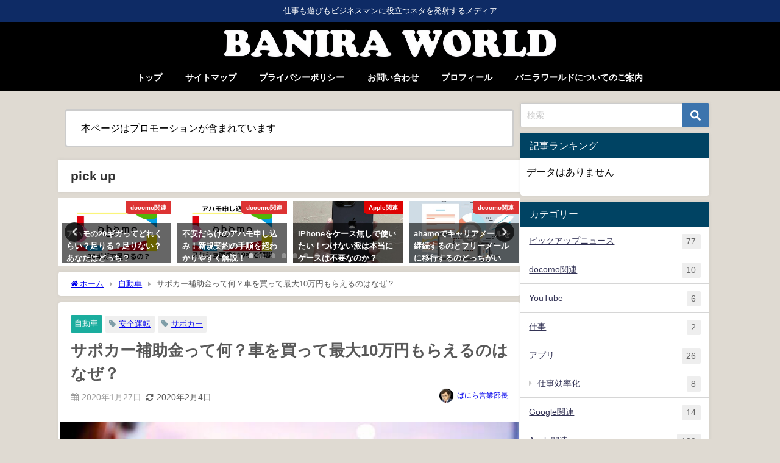

--- FILE ---
content_type: text/html; charset=UTF-8
request_url: https://baniramans.com/sapo-car-hojyokin-0127
body_size: 18959
content:
<!DOCTYPE html><html lang="ja"><head><meta charset="utf-8"><meta http-equiv="X-UA-Compatible" content="IE=edge"><meta name="viewport" content="width=device-width, initial-scale=1" /><!-- <link media="all" href="https://baniramans.com/wp-content/cache/autoptimize/css/autoptimize_c9f08abdbfed8bbe0f959fae994dc15e.css" rel="stylesheet"> -->
<link rel="stylesheet" type="text/css" href="//baniramans.com/wp-content/cache/wpfc-minified/23b1xr85/btgzu.css" media="all"/><title>サポカー補助金って何？車を買って最大10万円もらえるのはなぜ？ | バニラワールド</title><meta name="description" content="政府はサポカー補助金を令和元年度補正予算に盛り込みました。そのため補正予算案が可決、成立されれば車を購入すれば補助金がもらえると言う制度です。 しかしいくつかの条件があり大まかに分ければ年齢が65歳以"><meta name="thumbnail" content="https://baniramans.com/wp-content/uploads/2020/01/car-1149997_640-150x150.jpg" /><meta property="og:locale" content="ja_JP" /><meta property="og:title" content="サポカー補助金って何？車を買って最大10万円もらえるのはなぜ？" /><meta property="og:description" content="政府はサポカー補助金を令和元年度補正予算に盛り込みました。そのため補正予算案が可決、成立されれば車を購入すれば補助金がもらえると言う制度です。 しかしいくつかの条件があり大まかに分ければ年齢が65歳以" /><meta property="og:type" content="article" /><meta property="og:url" content="https://baniramans.com/sapo-car-hojyokin-0127" /><meta property="og:image" content="https://baniramans.com/wp-content/uploads/2020/01/car-1149997_640.jpg" /><meta property="og:site_name" content="バニラワールド" /><meta name="twitter:card" content="summary_large_image" /><meta name="twitter:title" content="サポカー補助金って何？車を買って最大10万円もらえるのはなぜ？" /><meta name="twitter:url" content="https://baniramans.com/sapo-car-hojyokin-0127" /><meta name="twitter:description" content="政府はサポカー補助金を令和元年度補正予算に盛り込みました。そのため補正予算案が可決、成立されれば車を購入すれば補助金がもらえると言う制度です。 しかしいくつかの条件があり大まかに分ければ年齢が65歳以" /><meta name="twitter:image" content="https://baniramans.com/wp-content/uploads/2020/01/car-1149997_640.jpg" /><link rel="canonical" href="https://baniramans.com/sapo-car-hojyokin-0127"><link rel="shortcut icon" href="https://baniramans.com/wp-content/uploads/2019/02/fullsizeoutput_68de.jpeg"> <!--[if IE]><link rel="shortcut icon" href=""> <![endif]--><link rel="apple-touch-icon" href="https://baniramans.com/wp-content/uploads/2019/02/fullsizeoutput_68de.jpeg" /><meta name='robots' content='max-image-preview' /><link rel='dns-prefetch' href='//cdnjs.cloudflare.com' /><link rel='dns-prefetch' href='//www.googletagmanager.com' /><link rel='dns-prefetch' href='//pagead2.googlesyndication.com' /><link rel="alternate" type="application/rss+xml" title="バニラワールド &raquo; フィード" href="https://baniramans.com/feed" /><link rel="alternate" type="application/rss+xml" title="バニラワールド &raquo; コメントフィード" href="https://baniramans.com/comments/feed" /><link rel="alternate" type="application/rss+xml" title="バニラワールド &raquo; サポカー補助金って何？車を買って最大10万円もらえるのはなぜ？ のコメントのフィード" href="https://baniramans.com/sapo-car-hojyokin-0127/feed" /><link rel='stylesheet'  href='https://cdnjs.cloudflare.com/ajax/libs/jquery.mb.YTPlayer/3.2.9/css/jquery.mb.YTPlayer.min.css'  media='all'> <script type="text/javascript"async='async' src="https://baniramans.com/wp-includes/js/jquery/jquery.min.js?ver=3.7.1&amp;theme=6.0.60" id="jquery-core-js"></script> 
<script type="text/javascript"async='async' src="https://www.googletagmanager.com/gtag/js?id=G-NL26CZK7P2" id="google_gtagjs-js" async></script> <script type="text/javascript" id="google_gtagjs-js-after">window.dataLayer = window.dataLayer || [];function gtag(){dataLayer.push(arguments);}
gtag("set","linker",{"domains":["baniramans.com"]});
gtag("js", new Date());
gtag("set", "developer_id.dZTNiMT", true);
gtag("config", "G-NL26CZK7P2");</script> <link rel="https://api.w.org/" href="https://baniramans.com/wp-json/" /><link rel="alternate" title="JSON" type="application/json" href="https://baniramans.com/wp-json/wp/v2/posts/7122" /><link rel="EditURI" type="application/rsd+xml" title="RSD" href="https://baniramans.com/xmlrpc.php?rsd" /><meta name="generator" content="WordPress 6.8.3" /><link rel='shortlink' href='https://baniramans.com/?p=7122' /><link rel="alternate" title="oEmbed (JSON)" type="application/json+oembed" href="https://baniramans.com/wp-json/oembed/1.0/embed?url=https%3A%2F%2Fbaniramans.com%2Fsapo-car-hojyokin-0127" /><link rel="alternate" title="oEmbed (XML)" type="text/xml+oembed" href="https://baniramans.com/wp-json/oembed/1.0/embed?url=https%3A%2F%2Fbaniramans.com%2Fsapo-car-hojyokin-0127&#038;format=xml" /><meta name="generator" content="Site Kit by Google 1.166.0" /><noscript><style>.lazyload { display: none; } .lazyload[class*="lazy-loader-background-element-"] { display: block; opacity: 1; }</style></noscript> <script>(function(i,s,o,g,r,a,m){i['GoogleAnalyticsObject']=r;i[r]=i[r]||function(){(i[r].q=i[r].q||[]).push(arguments)},i[r].l=1*new Date();a=s.createElement(o),m=s.getElementsByTagName(o)[0];a.async=1;a.src=g;m.parentNode.insertBefore(a,m)})(window,document,'script','//www.google-analytics.com/analytics.js','ga');ga('create',"UA-134044861-1",'auto');ga('send','pageview');</script> <meta name="google-site-verification" content="nBg1uVTdz4s3SZpfKz0PHVtBRYV53gEBdqtC28VeJzs" /> <?php if ( !is_front_page() ) : ?> <script async src="https://pagead2.googlesyndication.com/pagead/js/adsbygoogle.js"></script> <script>(adsbygoogle = window.adsbygoogle || []).push({
google_ad_client: "ca-pub-9114114390556191",
enable_page_level_ads: true
});</script> <?php endif; ?><meta name="p:domain_verify" content="cc6c46aff68cfc96006dd1ea386771f0"/><script type="application/ld+json" class="json-ld">[
{
"@context": "https://schema.org",
"@type": "BlogPosting",
"mainEntityOfPage": {
"@type": "WebPage",
"@id": "https://baniramans.com/sapo-car-hojyokin-0127"
},
"headline": "サポカー補助金って何？車を買って最大10万円もらえるのはなぜ？",
"image": [
"https://baniramans.com/wp-content/uploads/2020/01/car-1149997_640.jpg",
"https://baniramans.com/wp-content/uploads/2020/01/car-1149997_640-300x200.jpg",
"https://baniramans.com/wp-content/uploads/2020/01/car-1149997_640-150x150.jpg"
],
"description": "政府はサポカー補助金を令和元年度補正予算に盛り込みました。そのため補正予算案が可決、成立されれば車を購入すれば補助金がもらえると言う制度です。 しかしいくつかの条件があり大まかに分ければ年齢が65歳以",
"datePublished": "2020-01-27T07:02:11+09:00",
"dateModified": "2020-02-04T14:45:26+09:00",
"articleSection": [
"自動車"
],
"author": {
"@type": "Person",
"name": "ばにら営業部長",
"url": "https://baniramans.com/author/baniramans"
},
"publisher": {
"@context": "http://schema.org",
"@type": "Organization",
"name": "バニラワールド",
"description": "仕事も遊びもビジネスマンに役立つネタを発射するメディア",
"logo": {
"@type": "ImageObject",
"url": "https://baniramans.com/wp-content/uploads/2019/02/cooltext315946699533690.png"
}
}
}
]</script> <meta name="google-adsense-platform-account" content="ca-host-pub-2644536267352236"><meta name="google-adsense-platform-domain" content="sitekit.withgoogle.com">  <script type="text/javascript" async="async" src="https://pagead2.googlesyndication.com/pagead/js/adsbygoogle.js?client=ca-pub-9114114390556191&amp;host=ca-host-pub-2644536267352236" crossorigin="anonymous"></script>  <script async src="https://pagead2.googlesyndication.com/pagead/js/adsbygoogle.js"></script> <script>(adsbygoogle = window.adsbygoogle || []).push({
google_ad_client: "ca-pub-9114114390556191",
enable_page_level_ads: true
});</script><link rel="icon" href="https://baniramans.com/wp-content/uploads/2019/02/cropped-fullsizeoutput_68de-32x32.jpeg" sizes="32x32" /><link rel="icon" href="https://baniramans.com/wp-content/uploads/2019/02/cropped-fullsizeoutput_68de-192x192.jpeg" sizes="192x192" /><link rel="apple-touch-icon" href="https://baniramans.com/wp-content/uploads/2019/02/cropped-fullsizeoutput_68de-180x180.jpeg" /><meta name="msapplication-TileImage" content="https://baniramans.com/wp-content/uploads/2019/02/cropped-fullsizeoutput_68de-270x270.jpeg" /> <script src="https://www.youtube.com/iframe_api"></script> <script async src="//pagead2.googlesyndication.com/pagead/js/adsbygoogle.js"></script> </head><body itemscope="itemscope" itemtype="http://schema.org/WebPage" class="wp-singular post-template-default single single-post postid-7122 single-format-standard wp-embed-responsive wp-theme-diver wp-child-theme-diver_child is-editor-blocks l-sidebar-right">
<div id="container"><div id="header" class="clearfix"><header class="header-wrap" role="banner" itemscope="itemscope" itemtype="http://schema.org/WPHeader"><div class="header_small_menu clearfix"><div class="header_small_content"><div id="description">仕事も遊びもビジネスマンに役立つネタを発射するメディア</div><nav class="header_small_menu_right" role="navigation" itemscope="itemscope" itemtype="http://scheme.org/SiteNavigationElement"></nav></div></div><div class="header-logo clearfix"><div class="drawer-nav-btn-wrap"><span class="drawer-nav-btn"><span></span></span></div><div class="header_search"><a href="#header_search" class="header_search_btn" data-lity><div class="header_search_inner"><i class="fa fa-search" aria-hidden="true"></i><div class="header_search_title">SEARCH</div></div></a></div><div id="logo"> <a href="https://baniramans.com/"> <img src="https://baniramans.com/wp-content/uploads/2019/02/cooltext315946699533690.png" alt="バニラワールド" width="966" height="94"> </a></div></div></header><nav id="scrollnav" role="navigation" itemscope="itemscope" itemtype="http://scheme.org/SiteNavigationElement"><div class="menu-%e3%83%88%e3%83%83%e3%83%97%e3%83%9a%e3%83%bc%e3%82%b8-container"><ul id="scroll-menu"><li id="menu-item-460" class="menu-item menu-item-type-custom menu-item-object-custom menu-item-home menu-item-460"><a href="https://baniramans.com/">トップ</a></li><li id="menu-item-500" class="menu-item menu-item-type-post_type menu-item-object-page menu-item-500"><a href="https://baniramans.com/b-sitemap">サイトマップ</a></li><li id="menu-item-628" class="menu-item menu-item-type-post_type menu-item-object-page menu-item-628"><a href="https://baniramans.com/privacy">プライバシーポリシー</a></li><li id="menu-item-661" class="menu-item menu-item-type-post_type menu-item-object-page menu-item-661"><a href="https://baniramans.com/contact-us">お問い合わせ</a></li><li id="menu-item-9402" class="menu-item menu-item-type-post_type menu-item-object-page menu-item-9402"><a href="https://baniramans.com/profile-2">プロフィール</a></li><li id="menu-item-634" class="menu-item menu-item-type-post_type menu-item-object-page menu-item-634"><a href="https://baniramans.com/guidance">バニラワールドについてのご案内</a></li></ul></div></nav><div id="nav_fixed"><div class="header-logo clearfix"><div class="drawer-nav-btn-wrap"><span class="drawer-nav-btn"><span></span></span></div><div class="header_search"><a href="#header_search" class="header_search_btn" data-lity><div class="header_search_inner"><i class="fa fa-search" aria-hidden="true"></i><div class="header_search_title">SEARCH</div></div></a></div><div class="logo clearfix"> <a href="https://baniramans.com/"> <img src="https://baniramans.com/wp-content/uploads/2019/02/cooltext315946699533690.png" alt="バニラワールド" width="966" height="94"> </a></div><nav id="nav" role="navigation" itemscope="itemscope" itemtype="http://scheme.org/SiteNavigationElement"><div class="menu-%e3%83%88%e3%83%83%e3%83%97%e3%83%9a%e3%83%bc%e3%82%b8-container"><ul id="fixnavul" class="menu"><li class="menu-item menu-item-type-custom menu-item-object-custom menu-item-home menu-item-460"><a href="https://baniramans.com/">トップ</a></li><li class="menu-item menu-item-type-post_type menu-item-object-page menu-item-500"><a href="https://baniramans.com/b-sitemap">サイトマップ</a></li><li class="menu-item menu-item-type-post_type menu-item-object-page menu-item-628"><a href="https://baniramans.com/privacy">プライバシーポリシー</a></li><li class="menu-item menu-item-type-post_type menu-item-object-page menu-item-661"><a href="https://baniramans.com/contact-us">お問い合わせ</a></li><li class="menu-item menu-item-type-post_type menu-item-object-page menu-item-9402"><a href="https://baniramans.com/profile-2">プロフィール</a></li><li class="menu-item menu-item-type-post_type menu-item-object-page menu-item-634"><a href="https://baniramans.com/guidance">バニラワールドについてのご案内</a></li></ul></div></nav></div></div><nav id="onlynav" class="onlynav" role="navigation" itemscope="itemscope" itemtype="http://scheme.org/SiteNavigationElement"><div class="menu-%e3%83%88%e3%83%83%e3%83%97%e3%83%9a%e3%83%bc%e3%82%b8-container"><ul id="onlynavul" class="menu"><li class="menu-item menu-item-type-custom menu-item-object-custom menu-item-home menu-item-460"><a href="https://baniramans.com/">トップ</a></li><li class="menu-item menu-item-type-post_type menu-item-object-page menu-item-500"><a href="https://baniramans.com/b-sitemap">サイトマップ</a></li><li class="menu-item menu-item-type-post_type menu-item-object-page menu-item-628"><a href="https://baniramans.com/privacy">プライバシーポリシー</a></li><li class="menu-item menu-item-type-post_type menu-item-object-page menu-item-661"><a href="https://baniramans.com/contact-us">お問い合わせ</a></li><li class="menu-item menu-item-type-post_type menu-item-object-page menu-item-9402"><a href="https://baniramans.com/profile-2">プロフィール</a></li><li class="menu-item menu-item-type-post_type menu-item-object-page menu-item-634"><a href="https://baniramans.com/guidance">バニラワールドについてのご案内</a></li></ul></div></nav></div><div class="d_sp"></div><div id="main-wrap"><div class="l-main-container"><main id="single-main"  style="margin-right:-330px;padding-right:330px;" role="main"><div id="block-2" class="widget singletop-widget mainwidget widget_block"><div class="wp-block-dvaux-frame sc_frame_wrap normal titlenone"><div class="sc_frame_title normal titlenone" style="background-color:#ccc"></div><div class="sc_frame" style="background-color:#fff;border-color:#ccc"><p>本ページはプロモーションが含まれています</p></div></div></div><div class="wrap-post-title">pick up</div><div id='pickup_posts_container' class='slider-container pickup-slider'><ul class='pickup-posts slider-inner' data-slick='{"slidesToShow":4,"slidesToScroll":1,"autoplay":true,"autoplaySpeed":4000,"infinite":true,"arrows":true,"dots":true,"responsive":[{"breakpoint":1200,"settings":{"slidesToShow":3}},{"breakpoint":768,"settings":{"slidesToShow":2}}]}'><li class="pickup-posts__item"><a href="https://baniramans.com/ahamo-20gb-wjichone220306" title="アハモの20ギガってどれくらい？足りる？足りない？あなたはどっち？"><img src="https://baniramans.com/wp-content/uploads/2022/03/2-1.jpg" width="1120" height="630" alt="アハモの20ギガってどれくらい？足りる？足りない？あなたはどっち？"><span class="pickup-cat post-category-docomo-relation js-category-style" style="background-color:#dd3333;">docomo関連</span><div class="meta"><div class="pickup-title">アハモの20ギガってどれくらい？足りる？足りない？あなたはどっち？</div><span class="pickup-dt">2022年3月6日</span></div></a></li><li class="pickup-posts__item"><a href="https://baniramans.com/ahamo-newapplication-220202" title="不安だらけのアハモ申し込み！新規契約の手順を超わかりやすく解説！"><img src="https://baniramans.com/wp-content/uploads/2022/02/4-2.jpg" width="1120" height="630" alt="不安だらけのアハモ申し込み！新規契約の手順を超わかりやすく解説！"><span class="pickup-cat post-category-docomo-relation js-category-style" style="background-color:#dd3333;">docomo関連</span><div class="meta"><div class="pickup-title">不安だらけのアハモ申し込み！新規契約の手順を超わかりやすく解説！</div><span class="pickup-dt">2022年3月14日</span></div></a></li><li class="pickup-posts__item"><a href="https://baniramans.com/iphone-case-unnecessary" title="iPhoneをケース無しで使いたい！つけない派は本当にケースは不要なのか？"><img src="https://baniramans.com/wp-content/uploads/2019/04/DB9B1F88-82BC-42EB-AA49-36309C0F5E88_1_201_a-2.jpg" width="1279" height="1505" alt="iPhoneをケース無しで使いたい！つけない派は本当にケースは不要なのか？"><span class="pickup-cat post-category-apple-relation js-category-style" style="background-color:#dd0202;">Apple関連</span><div class="meta"><div class="pickup-title">iPhoneをケース無しで使いたい！つけない派は本当にケースは不要なのか？</div><span class="pickup-dt">2022年2月18日</span></div></a></li><li class="pickup-posts__item"><a href="https://baniramans.com/ahamo-mail-choice220221" title="ahamoでキャリアメールを継続するのとフリーメールに移行するのどっちがいい？"><img src="https://baniramans.com/wp-content/uploads/2022/02/email-g45b21af7f_640.jpg" width="320" height="216" alt="ahamoでキャリアメールを継続するのとフリーメールに移行するのどっちがいい？"><span class="pickup-cat post-category-docomo-relation js-category-style" style="background-color:#dd3333;">docomo関連</span><div class="meta"><div class="pickup-title">ahamoでキャリアメールを継続するのとフリーメールに移行するのどっちがいい？</div><span class="pickup-dt">2022年2月21日</span></div></a></li><li class="pickup-posts__item"><a href="https://baniramans.com/iphonememo" title="[iPhoneメモアプリ]超簡単！仕事で使える便利な活用法10選"><img src="https://baniramans.com/wp-content/uploads/2019/02/internet-3113279_640.jpg" width="640" height="426" alt="[iPhoneメモアプリ]超簡単！仕事で使える便利な活用法10選"><span class="pickup-cat post-category-productivity js-category-style">仕事効率化</span><div class="meta"><div class="pickup-title">[iPhoneメモアプリ]超簡単！仕事で使える便利な活用法10選</div><span class="pickup-dt">2022年1月19日</span></div></a></li><li class="pickup-posts__item"><a href="https://baniramans.com/blog-introduction-0822" title="新ブログ運営開始しました。"><img src="https://baniramans.com/wp-content/uploads/2020/08/4429185F-2E9D-4F3F-A71A-0600ED3BA97C_1_105_c.jpeg" width="1384" height="568" alt="新ブログ運営開始しました。"><span class="pickup-cat post-category-update-information js-category-style" style="background-color:#39179e;">更新情報</span><div class="meta"><div class="pickup-title">新ブログ運営開始しました。</div><span class="pickup-dt">2020年8月23日</span></div></a></li><li class="pickup-posts__item"><a href="https://baniramans.com/easeus-recexperts-review" title="EaseUS RecExpertsの無料体験でわかる!便利なPC 画面録画ソフトだった！"><img src="https://baniramans.com/wp-content/uploads/2020/08/F674AAF8-08D4-41E3-9CC0-8C50BFAD9979_1_201_a.jpeg" width="1460" height="435" alt="EaseUS RecExpertsの無料体験でわかる!便利なPC 画面録画ソフトだった！"><span class="pickup-cat post-category-review js-category-style" style="background-color:#000000;">レビュー</span><div class="meta"><div class="pickup-title">EaseUS RecExpertsの無料体験でわかる!便利なPC 画面録画ソフトだった！</div><span class="pickup-dt">2020年8月20日</span></div></a></li><li class="pickup-posts__item"><a href="https://baniramans.com/ahamo-demerit-merit-gl22216" title="知らないと損する！ahamo乗り換えのデメリットって何？損する人と得する人がわかる！"><img src="https://baniramans.com/wp-content/uploads/2022/02/7F701E6B-F925-4962-B786-B03CA511D90E.png" width="2240" height="1260" alt="知らないと損する！ahamo乗り換えのデメリットって何？損する人と得する人がわかる！"><span class="pickup-cat post-category-docomo-relation js-category-style" style="background-color:#dd3333;">docomo関連</span><div class="meta"><div class="pickup-title">知らないと損する！ahamo乗り換えのデメリットって何？損する人と得する人がわかる！</div><span class="pickup-dt">2023年1月26日</span></div></a></li></ul></div><div id="breadcrumb"><ul itemscope itemtype="http://schema.org/BreadcrumbList"><li itemprop="itemListElement" itemscope itemtype="http://schema.org/ListItem"><a href="https://baniramans.com/" itemprop="item"><span itemprop="name"><i class="fa fa-home" aria-hidden="true"></i> ホーム</span></a><meta itemprop="position" content="1" /></li><li itemprop="itemListElement" itemscope itemtype="http://schema.org/ListItem"><a href="https://baniramans.com/category/car-relation" itemprop="item"><span itemprop="name">自動車</span></a><meta itemprop="position" content="2" /></li><li itemprop="itemListElement" itemscope itemtype="http://schema.org/ListItem"><span itemprop="name">サポカー補助金って何？車を買って最大10万円もらえるのはなぜ？</span><meta itemprop="position" content="3" /></li></ul></div><div id="content_area" class="fadeIn animated"><article id="post-7122" class="post-7122 post type-post status-publish format-standard has-post-thumbnail hentry category-car-relation tag-105 tag-106"><header><div class="post-meta clearfix"><div class="cat-tag"><div class="single-post-category" style="background:#1aad9e"><a href="https://baniramans.com/category/car-relation" rel="category tag">自動車</a></div><div class="tag"><a href="https://baniramans.com/tag/%e5%ae%89%e5%85%a8%e9%81%8b%e8%bb%a2" rel="tag">安全運転</a></div><div class="tag"><a href="https://baniramans.com/tag/%e3%82%b5%e3%83%9d%e3%82%ab%e3%83%bc" rel="tag">サポカー</a></div></div><h1 class="single-post-title entry-title">サポカー補助金って何？車を買って最大10万円もらえるのはなぜ？</h1><div class="post-meta-bottom"> <time class="single-post-date published updated" datetime="2020-01-27"><i class="fa fa-calendar" aria-hidden="true"></i>2020年1月27日</time> <time class="single-post-date modified" datetime="2020-02-04"><i class="fa fa-refresh" aria-hidden="true"></i>2020年2月4日</time></div><ul class="post-author vcard author"><li class="post-author-thum"><noscript><img alt src="https://secure.gravatar.com/avatar/da73dce5d1cd7e539f66e0767f8704d641fd0a69806d299e3b201ad32dd2b7dc?s=25&#038;d=wp_user_avatar&#038;r=g" srcset="https://secure.gravatar.com/avatar/da73dce5d1cd7e539f66e0767f8704d641fd0a69806d299e3b201ad32dd2b7dc?s=50&#038;d=wp_user_avatar&#038;r=g 2x" class="avatar avatar-25 photo" height="25" width="25" decoding="async"></noscript><img alt src="data:image/svg+xml,%3Csvg%20xmlns%3D%22http%3A%2F%2Fwww.w3.org%2F2000%2Fsvg%22%20viewBox%3D%220%200%2025%2025%22%3E%3C%2Fsvg%3E" srcset="data:image/svg+xml,%3Csvg%20xmlns%3D%22http%3A%2F%2Fwww.w3.org%2F2000%2Fsvg%22%20viewBox%3D%220%200%2025%2025%22%3E%3C%2Fsvg%3E 25w" class="avatar avatar-25 photo lazyload" height="25" width="25" decoding="async" data-srcset="https://secure.gravatar.com/avatar/da73dce5d1cd7e539f66e0767f8704d641fd0a69806d299e3b201ad32dd2b7dc?s=50&#038;d=wp_user_avatar&#038;r=g 2x" data-src="https://secure.gravatar.com/avatar/da73dce5d1cd7e539f66e0767f8704d641fd0a69806d299e3b201ad32dd2b7dc?s=25&#038;d=wp_user_avatar&#038;r=g"></li><li class="post-author-name fn post-author"><a href="https://baniramans.com/author/baniramans">ばにら営業部長</a></li></ul></div><figure class="single_thumbnail"><img src="https://baniramans.com/wp-content/uploads/2020/01/car-1149997_640.jpg" width="640" height="426" alt="サポカー補助金って何？車を買って最大10万円もらえるのはなぜ？"></figure><div class="share-button sns small" > <a class='facebook' href='http://www.facebook.com/share.php?u=https%3A%2F%2Fbaniramans.com%2Fsapo-car-hojyokin-0127&title=サポカー補助金って何？車を買って最大10万円もらえるのはなぜ？ - バニラワールド'><i class="fa fa-facebook"></i><span class='sns_name'>Facebook</span></a><a class='twitter' href='https://twitter.com/intent/tweet?url=https%3A%2F%2Fbaniramans.com%2Fsapo-car-hojyokin-0127&text=サポカー補助金って何？車を買って最大10万円もらえるのはなぜ？ - バニラワールド&tw_p=tweetbutton'><i class="fa fa-twitter"></i><span class='sns_name'>Twitter</span></a><a class='line' href='https://line.me/R/msg/text/?サポカー補助金って何？車を買って最大10万円もらえるのはなぜ？ - バニラワールド%0Ahttps%3A%2F%2Fbaniramans.com%2Fsapo-car-hojyokin-0127'><span class="text">LINE</span></a></div></header><section class="single-post-main"><div id="block-3" class="widget single-top widget_block"><div class="wp-block-dvaux-frame sc_frame_wrap normal titlenone"><div class="sc_frame_title normal titlenone" style="background-color:#ffffff"></div><div class="sc_frame" style="background-color:#fff;border-color:#ffffff"><p>当サイトはアフィリエイト広告を利用しています</p></div></div></div><div class="content"><p class="has-medium-font-size">政府はサポカー補助金を令和元年度補正予算に盛り込みました。そのため補正予算案が可決、成立されれば車を購入すれば補助金がもらえると言う制度です。</p><p></p><p class="has-medium-font-size">しかしいくつかの条件があり大まかに分ければ年齢が65歳以上の高齢者が対象になり安全装置が装備された車両を購入する場合に限られます。</p><p></p><p class="has-medium-font-size">この記事はサポカー補助金が誰にいくらもらえるのか？対象車種はどのような車になるのかなどを簡単にわかりやすく解説しています。</p><p></p><div class="wp-block-dvaux-frame sc_frame_wrap normal titlenone"><div class="sc_frame_title normal titlenone" style="background-color:#ccc"></div><div class="sc_frame" style="background-color:#f3ca79;border-color:#ccc"><p class="has-medium-font-size"><strong>サポカー補助金は2020年1月29日、30日に可決成立しました。この記事はサポカー補助金が気になる方の疑問をレビューした記事です。</strong></p></div></div><p></p><div id="ez-toc-container" class="ez-toc-v2_0_74 counter-hierarchy ez-toc-counter ez-toc-custom ez-toc-container-direction"><div class="ez-toc-title-container"><p class="ez-toc-title" style="cursor:inherit">目次</p></div><nav><ul class="ez-toc-list ez-toc-list-level-1 "><li class="ez-toc-page-1 ez-toc-heading-level-2"><a class="ez-toc-link ez-toc-heading-1" href="#%E3%82%B5%E3%83%9D%E3%82%AB%E3%83%BC%E8%A3%9C%E5%8A%A9%E9%87%91%E3%81%AF%E3%81%84%E3%81%A4%E3%81%8B%E3%82%89%E3%82%82%E3%82%89%E3%81%88%E3%82%8B%EF%BC%9F">サポカー補助金はいつからもらえる？</a></li><li class="ez-toc-page-1 ez-toc-heading-level-2"><a class="ez-toc-link ez-toc-heading-2" href="#%E3%82%B5%E3%83%9D%E3%82%AB%E3%83%BC%E8%A3%9C%E5%8A%A9%E9%87%91%E3%81%AF%E3%81%84%E3%81%8F%E3%81%A4%E3%81%8B%E3%82%89%EF%BC%9F%E3%81%84%E3%81%8F%E3%82%89%E3%82%82%E3%82%89%E3%81%88%E3%82%8B%EF%BC%9F">サポカー補助金はいくつから？いくらもらえる？</a></li><li class="ez-toc-page-1 ez-toc-heading-level-2"><a class="ez-toc-link ez-toc-heading-3" href="#%E3%82%B5%E3%83%9D%E3%82%AB%E3%83%BC%E8%A3%9C%E5%8A%A9%E9%87%91%E3%81%AE%E5%AF%BE%E8%B1%A1%E8%BB%8A%E4%B8%A1%E3%81%AF%EF%BC%9F">サポカー補助金の対象車両は？</a></li><li class="ez-toc-page-1 ez-toc-heading-level-2"><a class="ez-toc-link ez-toc-heading-4" href="#%E3%81%BE%E3%81%A8%E3%82%81">まとめ</a></li></ul></nav></div><div class="clearfix diver_widget_adarea hid"><div class="diver_widget_adlabel">スポンサーリンク</div><div class="diver_ad"> <ins class="adsbygoogle" style="display:block" data-ad-client="ca-pub-9114114390556191" data-ad-slot="9853208987" data-ad-format="rectangle"></ins> <script>(adsbygoogle = window.adsbygoogle || []).push({});</script></div></div><h2 class="wp-block-heading"><span class="ez-toc-section" id="%E3%82%B5%E3%83%9D%E3%82%AB%E3%83%BC%E8%A3%9C%E5%8A%A9%E9%87%91%E3%81%AF%E3%81%84%E3%81%A4%E3%81%8B%E3%82%89%E3%82%82%E3%82%89%E3%81%88%E3%82%8B%EF%BC%9F"></span>サポカー補助金はいつからもらえる？<span class="ez-toc-section-end"></span></h2><p class="has-medium-font-size">サポカー補助金は65歳以上の高齢運転者が安全装置が装備された車を購入すればもらえます。</p><p></p><p class="has-medium-font-size"><strong>サポカー補助金が1月29日で可決、30日に成立しました。</strong>これで正式にサポカー補助金が受けられるようになります。</p><p></p><p class="has-medium-font-size">条件は2019年12月23日以降に新車登録をした車が可決、成立後に補助金がもらえるようになります。</p><p></p><p class="has-medium-font-size">補助金がもらえる車はサポカーです。</p><p></p><p class="has-medium-font-size">サポカーと言っても大まかに分けると2種類のサポカーがあります。</p><p></p><p class="has-medium-font-size">サポカーとサポカーSにわかれていてどのような違いがあるのかと言うと衝突被害軽減ブレーキ（通称、自動ブレーキ）付きの車両が<strong>サポカー</strong>です。</p><p></p><p class="has-medium-font-size">衝突被害軽減ブレーキとペダル踏み間違い急発進抑制装置の両方が付いた車を<strong>サポカーS</strong>と言います。</p><p></p><p class="has-medium-font-size">この違いでサポカー補助金の金額は違います。</p><p></p><table id="tablepress-49" class="tablepress tablepress-id-49"><thead><tr class="row-1"><th colspan="2" class="column-1">サポカーには種類がある？</th><td class="column-3"></td></tr></thead><tbody class="row-striping row-hover"><tr class="row-2"><td class="column-1">サポカー</td><td class="column-2">衝突被害軽減ブレーキ付き</td><td class="column-3">なし</td></tr><tr class="row-3"><td class="column-1">サポカーS</td><td class="column-2">衝突被害軽減ブレーキ付き</td><td class="column-3">ペダル踏み間違い急発進抑制装置付き</td></tr></tbody></table><p></p><p class="has-medium-font-size">自動ブレーキの補助金がいつからか知りたい方も多いと思います。実際には衝突被害軽減ブレーキと言いますが1月30日に可決成立しました。</p><p></p><p></p><div class="clearfix diver_widget_adarea hid"><div class="diver_widget_adlabel">スポンサーリンク</div><div class="diver_ad"> <ins class="adsbygoogle" style="display:block" data-ad-client="ca-pub-9114114390556191" data-ad-slot="9853208987" data-ad-format="rectangle"></ins> <script>(adsbygoogle = window.adsbygoogle || []).push({});</script></div></div><h2 class="wp-block-heading"><span class="ez-toc-section" id="%E3%82%B5%E3%83%9D%E3%82%AB%E3%83%BC%E8%A3%9C%E5%8A%A9%E9%87%91%E3%81%AF%E3%81%84%E3%81%8F%E3%81%A4%E3%81%8B%E3%82%89%EF%BC%9F%E3%81%84%E3%81%8F%E3%82%89%E3%82%82%E3%82%89%E3%81%88%E3%82%8B%EF%BC%9F"></span>サポカー補助金はいくつから？いくらもらえる？<span class="ez-toc-section-end"></span></h2><p class="has-medium-font-size">サポカー補助金は65歳以上の<strong>衝突被害軽減ブレーキ</strong>または<strong>衝突被害軽減ブレーキ＋ペダル踏み間違い急発進抑制装置付き</strong>車両を購入する場合にもらえます。</p><p></p><p class="has-medium-font-size">サポカー補助金の内訳は下記の通りになっています。</p><p></p><table id="tablepress-48" class="tablepress tablepress-id-48"><thead><tr class="row-1"><th colspan="2" class="column-1">サポカー補助金がもらえる内訳</th><td class="column-3"></td></tr></thead><tbody class="row-striping row-hover"><tr class="row-2"><td class="column-1">サポカーの種類</td><td class="column-2">サポカーS</td><td class="column-3">サポカー</td></tr><tr class="row-3"><td class="column-1">新車登録車（65歳以上）<br></td><td class="column-2">10万円</td><td class="column-3">6万円</td></tr><tr class="row-4"><td class="column-1">新車軽自動車（65歳以上）</td><td class="column-2">7万円</td><td class="column-3">3万円</td></tr><tr class="row-5"><td class="column-1">中古車（65歳以上）</td><td class="column-2">4万円</td><td class="column-3">2万円</td></tr></tbody></table><p></p><p class="has-medium-font-size">このようにサポカー補助金は安全装置が多くなれば補助金も多く設定されています。</p><p></p><p class="has-medium-font-size">サポカーは各メーカーで取り組みは違いますが概ねサポカーSの車両が多いのが現状です。</p><p></p><p class="has-medium-font-size">どのメーカーも自動ブレーキだけでなくペダル踏み間違い抑制装置付きの車両が多く新車で購入すれば登録車で10万円もらえる人が多いと思います。</p><p></p><p class="has-medium-font-size">グレードや車両によっては対象車両ではない場合があるため購入の際には担当者によく確認する必要があります。</p><p></p><div class="clearfix diver_widget_adarea hid"><div class="diver_widget_adlabel">スポンサーリンク</div><div class="diver_ad"> <ins class="adsbygoogle" style="display:block" data-ad-client="ca-pub-9114114390556191" data-ad-slot="9853208987" data-ad-format="rectangle"></ins> <script>(adsbygoogle = window.adsbygoogle || []).push({});</script></div></div><h2 class="wp-block-heading"><span class="ez-toc-section" id="%E3%82%B5%E3%83%9D%E3%82%AB%E3%83%BC%E8%A3%9C%E5%8A%A9%E9%87%91%E3%81%AE%E5%AF%BE%E8%B1%A1%E8%BB%8A%E4%B8%A1%E3%81%AF%EF%BC%9F"></span>サポカー補助金の対象車両は？<span class="ez-toc-section-end"></span></h2><p class="has-medium-font-size">サポカー補助金の対象になっている車は各メーカーで違います。そのため車ごとにサポカーなのかサポカーSなのかわかる資料があります。</p><p></p><p class="has-medium-font-size">見やすい資料としては経済産業省のサポカー補助金の対象となる車種/グレード等についての詳細が記載されたページがわかりやすいためリンクを貼っていますので<a href="https://www.meti.go.jp/press/2019/12/20191223008/20191223008.html">こちら</a>からどうぞ。</p><p></p><p class="has-medium-font-size">メーカー各社でかなりの車種、グレードでサポカー補助金対象車種は違いがあります。上記でリンクした資料でグレード別に詳しくわかります。</p><p></p><p></p><p class="has-medium-font-size">サポカー補助金の他の記事が気になる方は下記のリンクからどうぞ</p><p></p><figure class="wp-block-embed-wordpress wp-block-embed is-type-wp-embed is-provider-バニラワールド"><div class="wp-block-embed__wrapper"><div class="sc_getpost"><a class="clearfix" href="https://baniramans.com/sapo-car-hikaku0128"><div class="sc_getpost_thumb post-box-thumbnail__wrap"><noscript><img fetchpriority="high" decoding="async" src="https://baniramans.com/wp-content/uploads/2020/01/自動ブレーキ.png" width="500" height="321" alt="サポカー補助金はいくら？対象車種で金額が違うのはなぜ？"></noscript><img fetchpriority="high" decoding="async" src="data:image/svg+xml,%3Csvg%20xmlns%3D%22http%3A%2F%2Fwww.w3.org%2F2000%2Fsvg%22%20viewBox%3D%220%200%20500%20321%22%3E%3C%2Fsvg%3E" width="500" height="321" alt="サポカー補助金はいくら？対象車種で金額が違うのはなぜ？" data-src="https://baniramans.com/wp-content/uploads/2020/01/自動ブレーキ.png" class=" lazyload"></div><div class="title">サポカー補助金はいくら？対象車種で金額が違うのはなぜ？</div><div class="date">2020.1.30</div><div class="substr">サポカー補助金で車を買おうかどうしようか迷っている方は多いと思います。そこでサポカー補助金って言うけどなぜ補助金の金額がなぜ違うのかを知りたいですよね。 サポカー補助金をよく理解し...</div></a></div></div></figure><p></p><figure class="wp-block-embed-wordpress wp-block-embed is-type-wp-embed is-provider-バニラワールド"><div class="wp-block-embed__wrapper"><div class="sc_getpost"><a class="clearfix" href="https://baniramans.com/sapo-cra-merit0129"><div class="sc_getpost_thumb post-box-thumbnail__wrap"><img decoding="async" data-src="https://baniramans.com/wp-content/uploads/2020/01/135963.jpg" width="1299" height="1299" alt="サポカー補助金のメリットは何？得する人は誰？" class="lazyload"></div><div class="title">サポカー補助金のメリットは何？得する人は誰？</div><div class="date">2020.1.29</div><div class="substr">サポカー補助金がもらえると一体どのようなメリットがあるのでしょうか？メリットを知れば得する人もいるでしょう。 サポカー補助金は車を買えば補助金がもらえるためお得な気がします。しかし...</div></a></div></div></figure><p></p><figure class="wp-block-embed-wordpress wp-block-embed is-type-wp-embed is-provider-バニラワールド"><div class="wp-block-embed__wrapper"><div class="sc_getpost"><a class="clearfix" href="https://baniramans.com/sapo-car-demerit0130"><div class="sc_getpost_thumb post-box-thumbnail__wrap"><img decoding="async" data-src="https://baniramans.com/wp-content/uploads/2020/01/1B952E6F-ACE9-4BA4-8E9D-585F901AC671.png" width="450" height="407" alt="サポカー補助金のデメリットは何？" class="lazyload"></div><div class="title">サポカー補助金のデメリットは何？</div><div class="date">2020.1.31</div><div class="substr">サポカー補助金は2019年12月13日に閣議決定されて補正予算案に盛り込まれましたが65歳以上の高齢者が車を購入して補助金をもらえることはメリットです。 しかしサポカー補助金はメリ...</div></a></div></div></figure><p></p><h2 class="wp-block-heading"><span class="ez-toc-section" id="%E3%81%BE%E3%81%A8%E3%82%81"></span>まとめ<span class="ez-toc-section-end"></span></h2><p class="has-medium-font-size">今回のサポカー補助金は65歳以上の高齢運転者のアクセル操作ミスなどの事故が多くなり、安全装置付きの車の買い替え促進するためのものです。</p><p></p><p class="has-medium-font-size">実際に安全装置付き車両が普及して事故率も減っている状況のようです。せっかく車を買ってお金がもらえるのであれば補助金があるうちに購入した方がお得です。</p><p></p><p class="has-medium-font-size">予算も限りがありますので購入を検討されている方は早めの決断をお勧めします。</p><p></p><p></p><p></p><p></p><p></p><p></p><p></p><p></p></div><div class="bottom_ad clearfix"></div><div class="share-button sns small" > <a class='facebook' href='http://www.facebook.com/share.php?u=https%3A%2F%2Fbaniramans.com%2Fsapo-car-hojyokin-0127&title=サポカー補助金って何？車を買って最大10万円もらえるのはなぜ？ - バニラワールド'><i class="fa fa-facebook"></i><span class='sns_name'>Facebook</span></a><a class='twitter' href='https://twitter.com/intent/tweet?url=https%3A%2F%2Fbaniramans.com%2Fsapo-car-hojyokin-0127&text=サポカー補助金って何？車を買って最大10万円もらえるのはなぜ？ - バニラワールド&tw_p=tweetbutton'><i class="fa fa-twitter"></i><span class='sns_name'>Twitter</span></a><a class='line' href='https://line.me/R/msg/text/?サポカー補助金って何？車を買って最大10万円もらえるのはなぜ？ - バニラワールド%0Ahttps%3A%2F%2Fbaniramans.com%2Fsapo-car-hojyokin-0127'><span class="text">LINE</span></a></div><div class="post_footer_author_title">この記事を書いた人</div><div class="post_footer_author clearfix"><div class="post_author_user clearfix vcard author"><div class="post_thum"><noscript><img alt="ばにら営業部長" src="https://secure.gravatar.com/avatar/da73dce5d1cd7e539f66e0767f8704d641fd0a69806d299e3b201ad32dd2b7dc?s=100&#038;d=wp_user_avatar&#038;r=g" srcset="https://secure.gravatar.com/avatar/da73dce5d1cd7e539f66e0767f8704d641fd0a69806d299e3b201ad32dd2b7dc?s=200&#038;d=wp_user_avatar&#038;r=g 2x" class="avatar avatar-100 photo" height="100" width="100" decoding="async"></noscript><img alt="ばにら営業部長" src="data:image/svg+xml,%3Csvg%20xmlns%3D%22http%3A%2F%2Fwww.w3.org%2F2000%2Fsvg%22%20viewBox%3D%220%200%20100%20100%22%3E%3C%2Fsvg%3E" srcset="data:image/svg+xml,%3Csvg%20xmlns%3D%22http%3A%2F%2Fwww.w3.org%2F2000%2Fsvg%22%20viewBox%3D%220%200%20100%20100%22%3E%3C%2Fsvg%3E 100w" class="avatar avatar-100 photo lazyload" height="100" width="100" decoding="async" data-srcset="https://secure.gravatar.com/avatar/da73dce5d1cd7e539f66e0767f8704d641fd0a69806d299e3b201ad32dd2b7dc?s=200&#038;d=wp_user_avatar&#038;r=g 2x" data-src="https://secure.gravatar.com/avatar/da73dce5d1cd7e539f66e0767f8704d641fd0a69806d299e3b201ad32dd2b7dc?s=100&#038;d=wp_user_avatar&#038;r=g"><ul class="profile_sns"></ul></div><div class="post_author_user_meta"><div class="post-author fn"><a href="https://baniramans.com/author/baniramans">ばにら営業部長</a></div><div class="post-description">管理人の「ばにら営業部長」と申します。
本業は営業職20年以上のApple製品好きのおっさんブロガーです。
好奇心は旺盛で失敗しても超ポジティブ思考で乗り越えます。
詳しくはプロフィールをご覧ください。</div></div></div><div class="post_footer_author_title_post">最近書いた記事</div><div class="author-post-wrap"><div class="author-post hvr-fade-post"> <a href="https://baniramans.com/ahamo-20gb-wjichone220306" title="アハモの20ギガってどれくらい？足りる？足りない？あなたはどっち？" rel="bookmark"><figure class="author-post-thumb post-box-thumbnail__wrap"> <img src="https://baniramans.com/wp-content/uploads/2022/03/2-1-150x150.jpg" width="150" height="150" alt="アハモの20ギガってどれくらい？足りる？足りない？あなたはどっち？"><div class="author-post-cat"><span style="background:#dd3333">docomo関連</span></div></figure><div class="author-post-meta"><div class="author-post-title">アハモの20ギガってどれくらい？足りる？足りない？あなたはどっち？</div></div> </a></div><div class="author-post hvr-fade-post"> <a href="https://baniramans.com/ahamo-tel-photo-delete220227" title="ドコモからアハモに変更したら写真や電話帳が消える？そんな不安を徹底解説！" rel="bookmark"><figure class="author-post-thumb post-box-thumbnail__wrap"> <img src="https://baniramans.com/wp-content/uploads/2022/02/9287A818-2169-4010-8460-FB10710E61D7_1_201_a-150x150.jpg" width="150" height="150" alt="ドコモからアハモに変更したら写真や電話帳が消える？そんな不安を徹底解説！"><div class="author-post-cat"><span style="background:#dd3333">docomo関連</span></div></figure><div class="author-post-meta"><div class="author-post-title">ドコモからアハモに変更したら写真や電話帳が消える？そんな不安を徹底解説！</div></div> </a></div><div class="author-post hvr-fade-post"> <a href="https://baniramans.com/ahamo-child-gps220222" title="ahamo(アハモ)はイマドコサーチが使えない！GPSで子供を探すアプリを徹底解説！" rel="bookmark"><figure class="author-post-thumb post-box-thumbnail__wrap"> <img src="https://baniramans.com/wp-content/uploads/2022/02/gps-gcfcc35a16_640-150x150.jpg" width="150" height="150" alt="ahamo(アハモ)はイマドコサーチが使えない！GPSで子供を探すアプリを徹底解説！"><div class="author-post-cat"><span style="background:#dd3333">docomo関連</span></div></figure><div class="author-post-meta"><div class="author-post-title">ahamo(アハモ)はイマドコサーチが使えない！GPSで子供を探すアプリを徹底解説！</div></div> </a></div><div class="author-post hvr-fade-post"> <a href="https://baniramans.com/ahamo-mail-choice220221" title="ahamoでキャリアメールを継続するのとフリーメールに移行するのどっちがいい？" rel="bookmark"><figure class="author-post-thumb post-box-thumbnail__wrap"> <img src="https://baniramans.com/wp-content/uploads/2022/02/email-g45b21af7f_640-150x150.jpg" width="150" height="150" alt="ahamoでキャリアメールを継続するのとフリーメールに移行するのどっちがいい？"><div class="author-post-cat"><span style="background:#dd3333">docomo関連</span></div></figure><div class="author-post-meta"><div class="author-post-title">ahamoでキャリアメールを継続するのとフリーメールに移行するのどっちがいい？</div></div> </a></div></div></div></section><footer class="article_footer"><div class="single_title">関連キーワード</div><div class="tag_area"><div class="tag"><a href="https://baniramans.com/tag/%e5%ae%89%e5%85%a8%e9%81%8b%e8%bb%a2" rel="tag">安全運転</a></div><div class="tag"><a href="https://baniramans.com/tag/%e3%82%b5%e3%83%9d%e3%82%ab%e3%83%bc" rel="tag">サポカー</a></div></div><div class="clearfix diver_widget_adarea"><div class="diver_widget_adlabel"></div><div class="diver_ad"><script async src="https://pagead2.googlesyndication.com/pagead/js/adsbygoogle.js"></script> <ins class="adsbygoogle"
style="display:block"
data-ad-format="autorelaxed"
data-ad-client="ca-pub-9114114390556191"
data-ad-slot="2984741823"></ins> <script>(adsbygoogle = window.adsbygoogle || []).push({});</script></div></div></footer></article></div><ul class='navigation-post '><li class='navigation-post__item previous_post container-has-bg'><a class='navigation-post__link' href='https://baniramans.com/byte-short-video0125'><div class="navigation-post__thumb"><img src="https://baniramans.com/wp-content/uploads/2020/01/7A71D690-B8D8-4E18-841F-691680D1A229_4_5005_c.jpg" width="161" height="162" alt="Byteって何？６秒動画のVineがリニューアル！TikTokとどう違う？"></div><div class='navigation-post__title'>Byteって何？６秒動画のVineがリニューアル！TikTokとどう違う？</div></a></li><li class='navigation-post__item next_post container-has-bg'><a class='navigation-post__link' href='https://baniramans.com/d-point-40bai-0127'><div class='navigation-post__title'>dポイント40倍って何？ファミマで始まるのはいつから？[2020]</div><div class="navigation-post__thumb"><img src="https://baniramans.com/wp-content/uploads/2020/01/F0A54BF7-F504-4681-965E-556B2931E619_1_105_c-151x300.jpg" width="151" height="300" alt="dポイント40倍って何？ファミマで始まるのはいつから？[2020]"></div></a></li></ul><div class="p-entry__tw-follow"><div class="p-entry__tw-follow__cont"><p class="p-entry__tw-follow__item">Twitterでフォローしよう</p> <a href="https://twitter.com/banira_sales_M" class="twitter-follow-button p-entry__tw-follow__item" data-show-count="false" data-size="large" data-show-screen-name="false">Follow ばにら営業部長</a> <script>!function(d,s,id){var js,fjs=d.getElementsByTagName(s)[0],p=/^http:/.test(d.location)?'http':'https';if(!d.getElementById(id)){js=d.createElement(s);js.id=id;js.src=p+'://platform.twitter.com/widgets.js';fjs.parentNode.insertBefore(js,fjs);}}(document, 'script', 'twitter-wjs');</script> </div></div><div class="post-sub"><div class="single_title">おすすめ記事</div><section class="recommend-post"><article role="article" class="single-recommend clearfix hvr-fade-post" style=""> <a class="clearfix" href="https://baniramans.com/iphone12-leak-jyouhou19120654" title="iPhone12 [2020]は指紋認証も顔認証もダブルで搭載される可能性がある？" rel="bookmark"><figure class="recommend-thumb post-box-thumbnail__wrap"> <img src="https://baniramans.com/wp-content/uploads/2019/12/iphone-2854305_320-150x150.jpg" width="150" height="150" alt="iPhone12 [2020]は指紋認証も顔認証もダブルで搭載される可能性がある？"><div class="recommend-cat" style="background:">ピックアップニュース</div></figure><section class="recommend-meta"><div class="recommend-title"> iPhone12 [2020]は指紋認証も顔認証もダブルで搭載される可能性がある？</div><div class="recommend-desc">アップルが来年発売するであろう新型iPhoneの新情報が入ってきました。iPhone12（仮）では様々な情報が出てきますが今回はセキュリティ...</div></section> </a></article><article role="article" class="single-recommend clearfix hvr-fade-post" style=""> <a class="clearfix" href="https://baniramans.com/iphone-icloud-drive0502" title="iCloud Driveとは何？どのようなメリットがあるの？" rel="bookmark"><figure class="recommend-thumb post-box-thumbnail__wrap"> <img src="https://baniramans.com/wp-content/uploads/2020/05/E50B73A0-834F-45D3-B6BC-60BE48C15AD4_4_5005_c-150x150.jpeg" width="150" height="150" alt="iCloud Driveとは何？どのようなメリットがあるの？"><div class="recommend-cat" style="background:#dd0202">Apple関連</div></figure><section class="recommend-meta"><div class="recommend-title"> iCloud Driveとは何？どのようなメリットがあるの？</div><div class="recommend-desc">毎日iPhoneを触っていればわからないところがいっぱい出てきます。今までなんとなく使っていたiCloudってあるけどiCloud driv...</div></section> </a></article><article role="article" class="single-recommend clearfix hvr-fade-post" style=""> <a class="clearfix" href="https://baniramans.com/ahamo-demerit-merit-gl22216" title="知らないと損する！ahamo乗り換えのデメリットって何？損する人と得する人がわかる！" rel="bookmark"><figure class="recommend-thumb post-box-thumbnail__wrap"> <img src="https://baniramans.com/wp-content/uploads/2022/02/7F701E6B-F925-4962-B786-B03CA511D90E-150x150.png" width="150" height="150" alt="知らないと損する！ahamo乗り換えのデメリットって何？損する人と得する人がわかる！"><div class="recommend-cat" style="background:#dd3333">docomo関連</div></figure><section class="recommend-meta"><div class="recommend-title"> 知らないと損する！ahamo乗り換えのデメリットって何？損する人と得する人がわかる！</div><div class="recommend-desc">アハモのデメリットが知りたい！ ドコモとアハモはどっちがいいの？ 携帯料金を安くしたいけど本当に大丈夫？ ばにら営業部長アハモに乗り換えたい...</div></section> </a></article><article role="article" class="single-recommend clearfix hvr-fade-post" style=""> <a class="clearfix" href="https://baniramans.com/iphone-leak-0122" title="新型iPhone12はデザインが変わらないって本当？新リーク情報で明らかに" rel="bookmark"><figure class="recommend-thumb post-box-thumbnail__wrap"> <img src="https://baniramans.com/wp-content/uploads/2020/01/iphone-1283665_1280-150x150.jpg" width="150" height="150" alt="新型iPhone12はデザインが変わらないって本当？新リーク情報で明らかに"><div class="recommend-cat" style="background:#dd0202">Apple関連</div></figure><section class="recommend-meta"><div class="recommend-title"> 新型iPhone12はデザインが変わらないって本当？新リーク情報で明らかに</div><div class="recommend-desc">今まで2020年に発売されるiPhone12（仮）はエッジ処理された角のあるiPhone4のようなデザインになるとの噂が大半をしめていました...</div></section> </a></article><article role="article" class="single-recommend clearfix hvr-fade-post" style=""> <a class="clearfix" href="https://baniramans.com/sharp-mask-server-down0422" title="シャープマスク認証コードが届かない/メールが来ない場合の解決方法は何？" rel="bookmark"><figure class="recommend-thumb post-box-thumbnail__wrap"> <img src="https://baniramans.com/wp-content/uploads/2020/04/E58FA293-5378-4F2A-96A7-04A7014F26E3_1_105_c-150x150.jpeg" width="150" height="150" alt="シャープマスク認証コードが届かない/メールが来ない場合の解決方法は何？"><div class="recommend-cat" style="background:">ピックアップニュース</div></figure><section class="recommend-meta"><div class="recommend-title"> シャープマスク認証コードが届かない/メールが来ない場合の解決方法は何？</div><div class="recommend-desc">現在シャープマスクが欲しくてCCORO MEMBERSで会員登録したけど認証メールが来ない人が続出中です。これはシャープのサーバーがダウンし...</div></section> </a></article><article role="article" class="single-recommend clearfix hvr-fade-post" style=""> <a class="clearfix" href="https://baniramans.com/iphone-beginner-reminder" title="iOS13で進化したリマインダーの使い方がわかる！使い方の手順" rel="bookmark"><figure class="recommend-thumb post-box-thumbnail__wrap"> <img src="https://baniramans.com/wp-content/uploads/2019/10/technology-3068617_1280-1-150x150.jpg" width="150" height="150" alt="iOS13で進化したリマインダーの使い方がわかる！使い方の手順"><div class="recommend-cat" style="background:#dd0202">Apple関連</div></figure><section class="recommend-meta"><div class="recommend-title"> iOS13で進化したリマインダーの使い方がわかる！使い方の手順</div><div class="recommend-desc">iPhoneを初めて買ったけどリマインダーって何？　と言う方にリマインダーをレビューします。iOS13で新しくなったリマインダーを効率的に使...</div></section> </a></article><article role="article" class="single-recommend clearfix hvr-fade-post" style=""> <a class="clearfix" href="https://baniramans.com/google-analytics-error0131" title="Googleアナリティクスの「権限がありません」って何？解決策はこれだけ！" rel="bookmark"><figure class="recommend-thumb post-box-thumbnail__wrap"> <img src="https://baniramans.com/wp-content/uploads/2020/01/analytics-3680198_640-150x150.png" width="150" height="150" alt="Googleアナリティクスの「権限がありません」って何？解決策はこれだけ！"><div class="recommend-cat" style="background:#005ec9">Google関連</div></figure><section class="recommend-meta"><div class="recommend-title"> Googleアナリティクスの「権限がありません」って何？解決策はこれだけ！</div><div class="recommend-desc">ブログ更新していると何かしらのトラブルで困ってしまうことは多いものです。 今回は毎日チェックする人も多いGoogleアナリティクスの権限があ...</div></section> </a></article><article role="article" class="single-recommend clearfix hvr-fade-post" style=""> <a class="clearfix" href="https://baniramans.com/papwr-no-impro0310" title="トイレットペーパー品薄いつまで？品切れ解消しない本当の理由は何？" rel="bookmark"><figure class="recommend-thumb post-box-thumbnail__wrap"> <img src="https://baniramans.com/wp-content/uploads/2020/03/BBB4AD84-D5A4-46CC-99D2-B50DA126BE7E-150x150.png" width="150" height="150" alt="トイレットペーパー品薄いつまで？品切れ解消しない本当の理由は何？"><div class="recommend-cat" style="background:">ピックアップニュース</div></figure><section class="recommend-meta"><div class="recommend-title"> トイレットペーパー品薄いつまで？品切れ解消しない本当の理由は何？</div><div class="recommend-desc">デマで広がったトイレットペーパー の品薄ですが製紙メーカーやすスーパーなどが在庫は十分あるとしてアピールしていても、買いに行くといつも品切れ...</div></section> </a></article></section></div></main><div id="sidebar" role="complementary"><div class="sidebar_content"><div id="search-2" class="widget widget_search"><form method="get" class="searchform" action="https://baniramans.com/" role="search"> <input type="text" placeholder="検索" name="s" class="s"> <input type="submit" class="searchsubmit" value=""></form></div><div id="diver_widget_popularpost-8" class="widget widget_diver_widget_popularpost"><div class="widgettitle">記事ランキング</div><p>データはありません</p></div><div id="categories-2" class="widget widget_categories"><div class="widgettitle">カテゴリー</div><ul><li class="cat-item cat-item-68"><a href="https://baniramans.com/category/pick-up-news">ピックアップニュース <span class="count">77</span></a></li><li class="cat-item cat-item-115"><a href="https://baniramans.com/category/docomo-relation">docomo関連 <span class="count">10</span></a></li><li class="cat-item cat-item-120"><a href="https://baniramans.com/category/youtube-relation">YouTube <span class="count">6</span></a></li><li class="cat-item cat-item-165"><a href="https://baniramans.com/category/jobs-reiation">仕事 <span class="count">2</span></a></li><li class="cat-item cat-item-45"><a href="https://baniramans.com/category/app">アプリ <span class="count">26</span></a><ul class='children'><li class="cat-item cat-item-59"><a href="https://baniramans.com/category/app/productivity">仕事効率化 <span class="count">8</span></a></li></ul></li><li class="cat-item cat-item-4"><a href="https://baniramans.com/category/google-relation">Google関連 <span class="count">14</span></a></li><li class="cat-item cat-item-8"><a href="https://baniramans.com/category/apple-relation">Apple関連 <span class="count">129</span></a></li><li class="cat-item cat-item-11"><a href="https://baniramans.com/category/amazon-relation">Amazon関連 <span class="count">15</span></a></li><li class="cat-item cat-item-25"><a href="https://baniramans.com/category/review">レビュー <span class="count">14</span></a></li><li class="cat-item cat-item-7"><a href="https://baniramans.com/category/car-relation">自動車 <span class="count">13</span></a></li><li class="cat-item cat-item-16"><a href="https://baniramans.com/category/update-information">更新情報 <span class="count">3</span></a></li><li class="cat-item cat-item-39"><a href="https://baniramans.com/category/%e6%99%82%e9%96%93">時間 <span class="count">3</span></a></li><li class="cat-item cat-item-42"><a href="https://baniramans.com/category/%e3%83%96%e3%83%ad%e3%82%b0%e9%81%8b%e5%96%b6%e5%a0%b1%e5%91%8a">ブログ運営報告 <span class="count">2</span></a></li></ul></div><div id="archives-2" class="widget widget_archive"><div class="widgettitle">アーカイブ</div> <label class="screen-reader-text" for="archives-dropdown-2">アーカイブ</label> <select id="archives-dropdown-2" name="archive-dropdown"><option value="">月を選択</option><option value='https://baniramans.com/2022/03'> 2022年3月 &nbsp;(1)</option><option value='https://baniramans.com/2022/02'> 2022年2月 &nbsp;(5)</option><option value='https://baniramans.com/2022/01'> 2022年1月 &nbsp;(4)</option><option value='https://baniramans.com/2020/11'> 2020年11月 &nbsp;(1)</option><option value='https://baniramans.com/2020/10'> 2020年10月 &nbsp;(2)</option><option value='https://baniramans.com/2020/09'> 2020年9月 &nbsp;(5)</option><option value='https://baniramans.com/2020/08'> 2020年8月 &nbsp;(4)</option><option value='https://baniramans.com/2020/07'> 2020年7月 &nbsp;(2)</option><option value='https://baniramans.com/2020/06'> 2020年6月 &nbsp;(7)</option><option value='https://baniramans.com/2020/05'> 2020年5月 &nbsp;(27)</option><option value='https://baniramans.com/2020/04'> 2020年4月 &nbsp;(37)</option><option value='https://baniramans.com/2020/03'> 2020年3月 &nbsp;(36)</option><option value='https://baniramans.com/2020/02'> 2020年2月 &nbsp;(49)</option><option value='https://baniramans.com/2020/01'> 2020年1月 &nbsp;(37)</option><option value='https://baniramans.com/2019/12'> 2019年12月 &nbsp;(23)</option><option value='https://baniramans.com/2019/11'> 2019年11月 &nbsp;(19)</option><option value='https://baniramans.com/2019/10'> 2019年10月 &nbsp;(14)</option><option value='https://baniramans.com/2019/09'> 2019年9月 &nbsp;(11)</option><option value='https://baniramans.com/2019/08'> 2019年8月 &nbsp;(4)</option><option value='https://baniramans.com/2019/07'> 2019年7月 &nbsp;(3)</option><option value='https://baniramans.com/2019/06'> 2019年6月 &nbsp;(4)</option><option value='https://baniramans.com/2019/05'> 2019年5月 &nbsp;(11)</option><option value='https://baniramans.com/2019/04'> 2019年4月 &nbsp;(5)</option><option value='https://baniramans.com/2019/03'> 2019年3月 &nbsp;(2)</option><option value='https://baniramans.com/2019/02'> 2019年2月 &nbsp;(1)</option> </select> <script type="text/javascript">(function() {
var dropdown = document.getElementById( "archives-dropdown-2" );
function onSelectChange() {
if ( dropdown.options[ dropdown.selectedIndex ].value !== '' ) {
document.location.href = this.options[ this.selectedIndex ].value;
}
}
dropdown.onchange = onSelectChange;
})();</script> </div><div id="tag_cloud-3" class="widget widget_tag_cloud"><div class="widgettitle">タグ</div><div class="tagcloud"><a href="https://baniramans.com/tag/%e3%82%b3%e3%83%ad%e3%83%8a%e3%83%91%e3%83%8b%e3%83%83%e3%82%af" class="tag-cloud-link tag-link-136 tag-link-position-1" style="font-size: 12px;" aria-label="コロナパニック (2個の項目)">コロナパニック<span class="tag-link-count"> (2)</span></a> <a href="https://baniramans.com/tag/pickup-recommended" class="tag-cloud-link tag-link-6 tag-link-position-2" style="font-size: 12px;" aria-label="pickup (8個の項目)">pickup<span class="tag-link-count"> (8)</span></a> <a href="https://baniramans.com/tag/%e4%bd%93%e9%a8%93%e3%83%ac%e3%83%93%e3%83%a5%e3%83%bc" class="tag-cloud-link tag-link-157 tag-link-position-3" style="font-size: 12px;" aria-label="体験レビュー (1個の項目)">体験レビュー<span class="tag-link-count"> (1)</span></a> <a href="https://baniramans.com/tag/sim%e3%83%95%e3%83%aa%e3%83%bc" class="tag-cloud-link tag-link-73 tag-link-position-4" style="font-size: 12px;" aria-label="SIMフリー (1個の項目)">SIMフリー<span class="tag-link-count"> (1)</span></a> <a href="https://baniramans.com/tag/ikea" class="tag-cloud-link tag-link-49 tag-link-position-5" style="font-size: 12px;" aria-label="IKEA (1個の項目)">IKEA<span class="tag-link-count"> (1)</span></a> <a href="https://baniramans.com/tag/new" class="tag-cloud-link tag-link-17 tag-link-position-6" style="font-size: 12px;" aria-label="new (11個の項目)">new<span class="tag-link-count"> (11)</span></a> <a href="https://baniramans.com/tag/%e3%83%8b%e3%83%a5%e3%83%bc%e3%82%b9" class="tag-cloud-link tag-link-74 tag-link-position-7" style="font-size: 12px;" aria-label="ニュース (4個の項目)">ニュース<span class="tag-link-count"> (4)</span></a> <a href="https://baniramans.com/tag/%e6%99%82%e9%96%93" class="tag-cloud-link tag-link-96 tag-link-position-8" style="font-size: 12px;" aria-label="時間 (1個の項目)">時間<span class="tag-link-count"> (1)</span></a> <a href="https://baniramans.com/tag/mac" class="tag-cloud-link tag-link-53 tag-link-position-9" style="font-size: 12px;" aria-label="Mac (15個の項目)">Mac<span class="tag-link-count"> (15)</span></a> <a href="https://baniramans.com/tag/%e3%83%a0%e3%83%bc%e3%83%b3" class="tag-cloud-link tag-link-118 tag-link-position-10" style="font-size: 12px;" aria-label="ムーン (8個の項目)">ムーン<span class="tag-link-count"> (8)</span></a> <a href="https://baniramans.com/tag/%e6%9a%87" class="tag-cloud-link tag-link-95 tag-link-position-11" style="font-size: 12px;" aria-label="暇 (3個の項目)">暇<span class="tag-link-count"> (3)</span></a> <a href="https://baniramans.com/tag/%e8%b2%b7%e3%81%84%e5%8d%a0%e3%82%81" class="tag-cloud-link tag-link-134 tag-link-position-12" style="font-size: 12px;" aria-label="買い占め (4個の項目)">買い占め<span class="tag-link-count"> (4)</span></a> <a href="https://baniramans.com/tag/ipad" class="tag-cloud-link tag-link-52 tag-link-position-13" style="font-size: 12px;" aria-label="iPad (20個の項目)">iPad<span class="tag-link-count"> (20)</span></a> <a href="https://baniramans.com/tag/ipadair" class="tag-cloud-link tag-link-137 tag-link-position-14" style="font-size: 12px;" aria-label="iPadAir (1個の項目)">iPadAir<span class="tag-link-count"> (1)</span></a> <a href="https://baniramans.com/tag/ios14" class="tag-cloud-link tag-link-159 tag-link-position-15" style="font-size: 12px;" aria-label="iOS14 (4個の項目)">iOS14<span class="tag-link-count"> (4)</span></a> <a href="https://baniramans.com/tag/amazon" class="tag-cloud-link tag-link-72 tag-link-position-16" style="font-size: 12px;" aria-label="amazon (5個の項目)">amazon<span class="tag-link-count"> (5)</span></a> <a href="https://baniramans.com/tag/ipadpro" class="tag-cloud-link tag-link-48 tag-link-position-17" style="font-size: 12px;" aria-label="iPadPro (7個の項目)">iPadPro<span class="tag-link-count"> (7)</span></a> <a href="https://baniramans.com/tag/%e9%9b%bb%e8%a9%b1" class="tag-cloud-link tag-link-116 tag-link-position-18" style="font-size: 12px;" aria-label="電話 (1個の項目)">電話<span class="tag-link-count"> (1)</span></a> <a href="https://baniramans.com/tag/%e3%82%a2%e3%83%83%e3%83%97%e3%83%87%e3%83%bc%e3%83%88" class="tag-cloud-link tag-link-160 tag-link-position-19" style="font-size: 12px;" aria-label="アップデート (1個の項目)">アップデート<span class="tag-link-count"> (1)</span></a> <a href="https://baniramans.com/tag/paypay" class="tag-cloud-link tag-link-114 tag-link-position-20" style="font-size: 12px;" aria-label="PayPay (2個の項目)">PayPay<span class="tag-link-count"> (2)</span></a> <a href="https://baniramans.com/tag/safari" class="tag-cloud-link tag-link-97 tag-link-position-21" style="font-size: 12px;" aria-label="safari (2個の項目)">safari<span class="tag-link-count"> (2)</span></a></div></div><div id="diver_widget_newpost-4" class="widget widget_diver_widget_newpost"><div class="widgettitle">最近の投稿</div><ul><li class="widget_post_list clearfix"> <a class="clearfix" href="https://baniramans.com/ahamo-20gb-wjichone220306" title="アハモの20ギガってどれくらい？足りる？足りない？あなたはどっち？"><div class="post_list_thumb" style="width: 100px;height:80px;"> <img src="https://baniramans.com/wp-content/uploads/2022/03/2-1-300x169.jpg" width="300" height="169" alt="アハモの20ギガってどれくらい？足りる？足りない？あなたはどっち？"><div class="post_list_cat" style="background:#dd3333;">docomo関連</div></div><div class="meta" style="margin-left:-110px;padding-left:110px;"><div class="post_list_title">アハモの20ギガってどれくらい？足りる？足りない？あなたはどっち？</div><div class="post_list_tag"><div class="tag">new</div><div class="tag">iPhone</div><div class="tag">スマホ</div></div><div class="post_list_date">2022.03.06</div></div> </a></li><li class="widget_post_list clearfix"> <a class="clearfix" href="https://baniramans.com/ahamo-tel-photo-delete220227" title="ドコモからアハモに変更したら写真や電話帳が消える？そんな不安を徹底解説！"><div class="post_list_thumb" style="width: 100px;height:80px;"> <img src="https://baniramans.com/wp-content/uploads/2022/02/9287A818-2169-4010-8460-FB10710E61D7_1_201_a-300x169.jpg" width="300" height="169" alt="ドコモからアハモに変更したら写真や電話帳が消える？そんな不安を徹底解説！"><div class="post_list_cat" style="background:#dd3333;">docomo関連</div></div><div class="meta" style="margin-left:-110px;padding-left:110px;"><div class="post_list_title">ドコモからアハモに変更したら写真や電話帳が消える？そんな不安を徹底解説！</div><div class="post_list_tag"><div class="tag">スマホ</div><div class="tag">new</div><div class="tag">iPhone</div></div><div class="post_list_date">2022.02.28</div></div> </a></li><li class="widget_post_list clearfix"> <a class="clearfix" href="https://baniramans.com/ahamo-child-gps220222" title="ahamo(アハモ)はイマドコサーチが使えない！GPSで子供を探すアプリを徹底解説！"><div class="post_list_thumb" style="width: 100px;height:80px;"> <img src="https://baniramans.com/wp-content/uploads/2022/02/gps-gcfcc35a16_640-300x186.jpg" width="300" height="186" alt="ahamo(アハモ)はイマドコサーチが使えない！GPSで子供を探すアプリを徹底解説！"><div class="post_list_cat" style="background:#dd3333;">docomo関連</div></div><div class="meta" style="margin-left:-110px;padding-left:110px;"><div class="post_list_title">ahamo(アハモ)はイマドコサーチが使えない！GPSで子供を探すアプリを徹底解説！</div><div class="post_list_tag"><div class="tag">new</div><div class="tag">iPhone</div><div class="tag">Android</div></div><div class="post_list_date">2022.02.22</div></div> </a></li><li class="widget_post_list clearfix"> <a class="clearfix" href="https://baniramans.com/ahamo-mail-choice220221" title="ahamoでキャリアメールを継続するのとフリーメールに移行するのどっちがいい？"><div class="post_list_thumb" style="width: 100px;height:80px;"> <img src="https://baniramans.com/wp-content/uploads/2022/02/email-g45b21af7f_640-300x203.jpg" width="300" height="203" alt="ahamoでキャリアメールを継続するのとフリーメールに移行するのどっちがいい？"><div class="post_list_cat" style="background:#dd3333;">docomo関連</div></div><div class="meta" style="margin-left:-110px;padding-left:110px;"><div class="post_list_title">ahamoでキャリアメールを継続するのとフリーメールに移行するのどっちがいい？</div><div class="post_list_tag"><div class="tag">new</div><div class="tag">スマホ</div></div><div class="post_list_date">2022.02.21</div></div> </a></li><li class="widget_post_list clearfix"> <a class="clearfix" href="https://baniramans.com/ahamo-demerit-merit-gl22216" title="知らないと損する！ahamo乗り換えのデメリットって何？損する人と得する人がわかる！"><div class="post_list_thumb" style="width: 100px;height:80px;"> <img src="https://baniramans.com/wp-content/uploads/2022/02/7F701E6B-F925-4962-B786-B03CA511D90E-300x169.png" width="300" height="169" alt="知らないと損する！ahamo乗り換えのデメリットって何？損する人と得する人がわかる！"><div class="post_list_cat" style="background:#dd3333;">docomo関連</div></div><div class="meta" style="margin-left:-110px;padding-left:110px;"><div class="post_list_title">知らないと損する！ahamo乗り換えのデメリットって何？損する人と得する人がわかる！</div><div class="post_list_tag"><div class="tag">new</div><div class="tag">iPhone</div><div class="tag">スマホ</div></div><div class="post_list_date">2022.02.16</div></div> </a></li><li class="widget_post_list clearfix"> <a class="clearfix" href="https://baniramans.com/ahamo-newapplication-220202" title="不安だらけのアハモ申し込み！新規契約の手順を超わかりやすく解説！"><div class="post_list_thumb" style="width: 100px;height:80px;"> <img src="https://baniramans.com/wp-content/uploads/2022/02/4-2-300x169.jpg" width="300" height="169" alt="不安だらけのアハモ申し込み！新規契約の手順を超わかりやすく解説！"><div class="post_list_cat" style="background:#dd3333;">docomo関連</div></div><div class="meta" style="margin-left:-110px;padding-left:110px;"><div class="post_list_title">不安だらけのアハモ申し込み！新規契約の手順を超わかりやすく解説！</div><div class="post_list_tag"><div class="tag">スマホ</div><div class="tag">申し込み方法</div><div class="tag">new</div><div class="tag">iPhone</div></div><div class="post_list_date">2022.02.02</div></div> </a></li><li class="widget_post_list clearfix"> <a class="clearfix" href="https://baniramans.com/renewal-bw-220118" title="バニラワールドリニューアルのお知らせ"><div class="post_list_thumb" style="width: 100px;height:80px;"> <img src="https://baniramans.com/wp-content/uploads/2022/01/change-g860dc10e7_640-300x152.jpg" width="300" height="152" alt="バニラワールドリニューアルのお知らせ"><div class="post_list_cat" style="background:#39179e;">更新情報</div></div><div class="meta" style="margin-left:-110px;padding-left:110px;"><div class="post_list_title">バニラワールドリニューアルのお知らせ</div><div class="post_list_tag"></div><div class="post_list_date">2022.01.18</div></div> </a></li><li class="widget_post_list clearfix"> <a class="clearfix" href="https://baniramans.com/bus-wolf-month-20220118" title="2022年の満月/ウルフムーンは何時から？マイクロムーンってなに？"><div class="post_list_thumb" style="width: 100px;height:80px;"> <img src="https://baniramans.com/wp-content/uploads/2022/01/moon-gad50c4227_1280-300x116.jpg" width="300" height="116" alt="2022年の満月/ウルフムーンは何時から？マイクロムーンってなに？"><div class="post_list_cat" style="">ピックアップニュース</div></div><div class="meta" style="margin-left:-110px;padding-left:110px;"><div class="post_list_title">2022年の満月/ウルフムーンは何時から？マイクロムーンってなに？</div><div class="post_list_tag"><div class="tag">ニュース</div></div><div class="post_list_date">2022.01.18</div></div> </a></li></ul></div><div id="diver_widget_profile-8" class="widget widget_diver_widget_profile"><div class="widgettitle">管理人プロフィール</div><div class="diver_widget_profile clearfix"><div class="clearfix coverimg lazyload on" data-bg="https://baniramans.com/wp-content/uploads/2019/02/earth-1990298_1280.jpg"> <img class="lazyload" src="[data-uri]" data-src="https://baniramans.com/wp-content/uploads/2020/08/F2736355-2875-4326-8DC9-5EA46EBC5981.jpeg" alt="userimg" /></div><div class="img_meta"><div class="name">ばにら営業部長</div><ul class="profile_sns"><li><a class="twitter" href="https://twitter.com/banira_sales_M" target="_blank"><i class="fa fa-twitter" aria-hidden="true"></i></a></li></ul></div><div class="meta"> 初めまして！ブログ管理人の「ばにら営業部長」と申します。<br /> <br /> 本業は営業のプロを20年ほどやっています。<br /> <br /> バニラワールドではAppleを中心にわからないことをわかりやすく伝えることを意識してコンテンツを書いています。</div><div class="button"><a style="background:#eee;color: #333;" href="https://baniramans.com/profile-2">プロフィール詳細</a></div></div></div><div id="calendar-5" class="widget widget_calendar"><div class="widgettitle">カレンダー</div><div id="calendar_wrap" class="calendar_wrap"><table id="wp-calendar" class="wp-calendar-table"><caption>2025年11月</caption><thead><tr><th scope="col" aria-label="月曜日">月</th><th scope="col" aria-label="火曜日">火</th><th scope="col" aria-label="水曜日">水</th><th scope="col" aria-label="木曜日">木</th><th scope="col" aria-label="金曜日">金</th><th scope="col" aria-label="土曜日">土</th><th scope="col" aria-label="日曜日">日</th></tr></thead><tbody><tr><td colspan="5" class="pad">&nbsp;</td><td>1</td><td>2</td></tr><tr><td>3</td><td>4</td><td>5</td><td>6</td><td>7</td><td>8</td><td>9</td></tr><tr><td>10</td><td>11</td><td>12</td><td>13</td><td>14</td><td>15</td><td>16</td></tr><tr><td>17</td><td>18</td><td>19</td><td>20</td><td>21</td><td>22</td><td>23</td></tr><tr><td>24</td><td>25</td><td>26</td><td>27</td><td id="today">28</td><td>29</td><td>30</td></tr></tbody></table><nav aria-label="前と次の月" class="wp-calendar-nav"> <span class="wp-calendar-nav-prev"><a href="https://baniramans.com/2022/03">&laquo; 3月</a></span> <span class="pad">&nbsp;</span> <span class="wp-calendar-nav-next">&nbsp;</span></nav></div></div><div id="fix_sidebar"></div></div></div></div></div></div><div id="bigfooter"><div class="bigfooter_wrap clearfix"><div class="bigfooter_colomn col3"><div id="text-2" class="widget bigfooter_col widget_text"><div class="footer_title">バニラワールドメニュー</div><div class="textwidget"><p><a href="https://baniramans.com/guidance">バニラワールド について</a></p><p><a href="https://baniramans.com/">トップページ</a></p><p><a href="https://baniramans.com/b-sitemap">サイトマップ </a></p><p><a href="https://baniramans.com/b-sitemap">お問い合わせ</a></p><p><a href="https://baniramans.com/profile">プロフィール</a></p><p>&nbsp;</p><p>&nbsp;</p></div></div><div id="categories-7" class="widget bigfooter_col widget_categories"><div class="footer_title">カテゴリー</div><form action="https://baniramans.com" method="get"><label class="screen-reader-text" for="cat">カテゴリー</label><select  name='cat' id='cat' class='postform'><option value='-1'>カテゴリーを選択</option><option class="level-0" value="68">ピックアップニュース</option><option class="level-0" value="115">docomo関連</option><option class="level-0" value="120">YouTube</option><option class="level-0" value="165">仕事</option><option class="level-0" value="59">仕事効率化</option><option class="level-0" value="45">アプリ</option><option class="level-0" value="4">Google関連</option><option class="level-0" value="8">Apple関連</option><option class="level-0" value="11">Amazon関連</option><option class="level-0" value="25">レビュー</option><option class="level-0" value="7">自動車</option><option class="level-0" value="16">更新情報</option><option class="level-0" value="39">時間</option><option class="level-0" value="42">ブログ運営報告</option> </select></form><script type="text/javascript">(function() {
var dropdown = document.getElementById( "cat" );
function onCatChange() {
if ( dropdown.options[ dropdown.selectedIndex ].value > 0 ) {
dropdown.parentNode.submit();
}
}
dropdown.onchange = onCatChange;
})();</script> </div></div><div class="bigfooter_colomn col3"></div><div class="bigfooter_colomn col3"><div id="search-5" class="widget bigfooter_col widget_search"><div class="footer_title">検索</div><form method="get" class="searchform" action="https://baniramans.com/" role="search"> <input type="text" placeholder="検索" name="s" class="s"> <input type="submit" class="searchsubmit" value=""></form></div></div></div></div><footer id="footer"><div class="footer_content clearfix"><nav class="footer_navi" role="navigation"><ul id="menu-%e3%83%88%e3%83%83%e3%83%97%e3%83%9a%e3%83%bc%e3%82%b8-3" class="menu"><li class="menu-item menu-item-type-custom menu-item-object-custom menu-item-home menu-item-460"><a href="https://baniramans.com/">トップ</a></li><li class="menu-item menu-item-type-post_type menu-item-object-page menu-item-500"><a href="https://baniramans.com/b-sitemap">サイトマップ</a></li><li class="menu-item menu-item-type-post_type menu-item-object-page menu-item-628"><a href="https://baniramans.com/privacy">プライバシーポリシー</a></li><li class="menu-item menu-item-type-post_type menu-item-object-page menu-item-661"><a href="https://baniramans.com/contact-us">お問い合わせ</a></li><li class="menu-item menu-item-type-post_type menu-item-object-page menu-item-9402"><a href="https://baniramans.com/profile-2">プロフィール</a></li><li class="menu-item menu-item-type-post_type menu-item-object-page menu-item-634"><a href="https://baniramans.com/guidance">バニラワールドについてのご案内</a></li></ul></nav><div id="copyright">バニラワールド All Rights Reserved.</div></div></footer> <span id="page-top"><a href="#wrap"><i class="fa fa-chevron-up" aria-hidden="true"></i></a></span><div class="drawer-overlay"></div><div class="drawer-nav"><div id="categories-6" class="widget widget_categories"><div class="drawer_content_title">カテゴリー</div><form action="https://baniramans.com" method="get"><label class="screen-reader-text" for="categories-dropdown-6">カテゴリー</label><select  name='cat' id='categories-dropdown-6' class='postform'><option value='-1'>カテゴリーを選択</option><option class="level-0" value="68">ピックアップニュース&nbsp;&nbsp;(77)</option><option class="level-0" value="115">docomo関連&nbsp;&nbsp;(10)</option><option class="level-0" value="120">YouTube&nbsp;&nbsp;(6)</option><option class="level-0" value="165">仕事&nbsp;&nbsp;(2)</option><option class="level-0" value="45">アプリ&nbsp;&nbsp;(26)</option><option class="level-1" value="59">&nbsp;&nbsp;&nbsp;仕事効率化&nbsp;&nbsp;(8)</option><option class="level-0" value="4">Google関連&nbsp;&nbsp;(14)</option><option class="level-0" value="8">Apple関連&nbsp;&nbsp;(129)</option><option class="level-0" value="11">Amazon関連&nbsp;&nbsp;(15)</option><option class="level-0" value="25">レビュー&nbsp;&nbsp;(14)</option><option class="level-0" value="7">自動車&nbsp;&nbsp;(13)</option><option class="level-0" value="16">更新情報&nbsp;&nbsp;(3)</option><option class="level-0" value="39">時間&nbsp;&nbsp;(3)</option><option class="level-0" value="42">ブログ運営報告&nbsp;&nbsp;(2)</option> </select></form><script type="text/javascript">(function() {
var dropdown = document.getElementById( "categories-dropdown-6" );
function onCatChange() {
if ( dropdown.options[ dropdown.selectedIndex ].value > 0 ) {
dropdown.parentNode.submit();
}
}
dropdown.onchange = onCatChange;
})();</script> </div><div id="tag_cloud-5" class="widget widget_tag_cloud"><div class="drawer_content_title">タグ</div><div class="tagcloud"><a href="https://baniramans.com/tag/%e3%83%a0%e3%83%bc%e3%83%b3" class="tag-cloud-link tag-link-118 tag-link-position-1" style="font-size: 12px;" aria-label="ムーン (8個の項目)">ムーン<span class="tag-link-count"> (8)</span></a> <a href="https://baniramans.com/tag/%e6%99%82%e9%96%93" class="tag-cloud-link tag-link-96 tag-link-position-2" style="font-size: 12px;" aria-label="時間 (1個の項目)">時間<span class="tag-link-count"> (1)</span></a> <a href="https://baniramans.com/tag/paypay" class="tag-cloud-link tag-link-114 tag-link-position-3" style="font-size: 12px;" aria-label="PayPay (2個の項目)">PayPay<span class="tag-link-count"> (2)</span></a> <a href="https://baniramans.com/tag/%e8%b2%b7%e3%81%84%e5%8d%a0%e3%82%81" class="tag-cloud-link tag-link-134 tag-link-position-4" style="font-size: 12px;" aria-label="買い占め (4個の項目)">買い占め<span class="tag-link-count"> (4)</span></a> <a href="https://baniramans.com/tag/ikea" class="tag-cloud-link tag-link-49 tag-link-position-5" style="font-size: 12px;" aria-label="IKEA (1個の項目)">IKEA<span class="tag-link-count"> (1)</span></a> <a href="https://baniramans.com/tag/ipad" class="tag-cloud-link tag-link-52 tag-link-position-6" style="font-size: 12px;" aria-label="iPad (20個の項目)">iPad<span class="tag-link-count"> (20)</span></a> <a href="https://baniramans.com/tag/sim%e3%83%95%e3%83%aa%e3%83%bc" class="tag-cloud-link tag-link-73 tag-link-position-7" style="font-size: 12px;" aria-label="SIMフリー (1個の項目)">SIMフリー<span class="tag-link-count"> (1)</span></a> <a href="https://baniramans.com/tag/new" class="tag-cloud-link tag-link-17 tag-link-position-8" style="font-size: 12px;" aria-label="new (11個の項目)">new<span class="tag-link-count"> (11)</span></a> <a href="https://baniramans.com/tag/%e3%82%a2%e3%83%83%e3%83%97%e3%83%87%e3%83%bc%e3%83%88" class="tag-cloud-link tag-link-160 tag-link-position-9" style="font-size: 12px;" aria-label="アップデート (1個の項目)">アップデート<span class="tag-link-count"> (1)</span></a> <a href="https://baniramans.com/tag/ios14" class="tag-cloud-link tag-link-159 tag-link-position-10" style="font-size: 12px;" aria-label="iOS14 (4個の項目)">iOS14<span class="tag-link-count"> (4)</span></a> <a href="https://baniramans.com/tag/%e4%bd%93%e9%a8%93%e3%83%ac%e3%83%93%e3%83%a5%e3%83%bc" class="tag-cloud-link tag-link-157 tag-link-position-11" style="font-size: 12px;" aria-label="体験レビュー (1個の項目)">体験レビュー<span class="tag-link-count"> (1)</span></a> <a href="https://baniramans.com/tag/%e9%9b%bb%e8%a9%b1" class="tag-cloud-link tag-link-116 tag-link-position-12" style="font-size: 12px;" aria-label="電話 (1個の項目)">電話<span class="tag-link-count"> (1)</span></a> <a href="https://baniramans.com/tag/pickup-recommended" class="tag-cloud-link tag-link-6 tag-link-position-13" style="font-size: 12px;" aria-label="pickup (8個の項目)">pickup<span class="tag-link-count"> (8)</span></a> <a href="https://baniramans.com/tag/%e3%82%b3%e3%83%ad%e3%83%8a%e3%83%91%e3%83%8b%e3%83%83%e3%82%af" class="tag-cloud-link tag-link-136 tag-link-position-14" style="font-size: 12px;" aria-label="コロナパニック (2個の項目)">コロナパニック<span class="tag-link-count"> (2)</span></a> <a href="https://baniramans.com/tag/ipadair" class="tag-cloud-link tag-link-137 tag-link-position-15" style="font-size: 12px;" aria-label="iPadAir (1個の項目)">iPadAir<span class="tag-link-count"> (1)</span></a> <a href="https://baniramans.com/tag/ipadpro" class="tag-cloud-link tag-link-48 tag-link-position-16" style="font-size: 12px;" aria-label="iPadPro (7個の項目)">iPadPro<span class="tag-link-count"> (7)</span></a> <a href="https://baniramans.com/tag/amazon" class="tag-cloud-link tag-link-72 tag-link-position-17" style="font-size: 12px;" aria-label="amazon (5個の項目)">amazon<span class="tag-link-count"> (5)</span></a> <a href="https://baniramans.com/tag/%e3%83%8b%e3%83%a5%e3%83%bc%e3%82%b9" class="tag-cloud-link tag-link-74 tag-link-position-18" style="font-size: 12px;" aria-label="ニュース (4個の項目)">ニュース<span class="tag-link-count"> (4)</span></a> <a href="https://baniramans.com/tag/%e6%9a%87" class="tag-cloud-link tag-link-95 tag-link-position-19" style="font-size: 12px;" aria-label="暇 (3個の項目)">暇<span class="tag-link-count"> (3)</span></a> <a href="https://baniramans.com/tag/safari" class="tag-cloud-link tag-link-97 tag-link-position-20" style="font-size: 12px;" aria-label="safari (2個の項目)">safari<span class="tag-link-count"> (2)</span></a> <a href="https://baniramans.com/tag/mac" class="tag-cloud-link tag-link-53 tag-link-position-21" style="font-size: 12px;" aria-label="Mac (15個の項目)">Mac<span class="tag-link-count"> (15)</span></a></div></div><div id="calendar-3" class="widget widget_calendar"><div class="drawer_content_title">calendar</div><div class="calendar_wrap"><table id="wp-calendar" class="wp-calendar-table"><caption>2025年11月</caption><thead><tr><th scope="col" aria-label="月曜日">月</th><th scope="col" aria-label="火曜日">火</th><th scope="col" aria-label="水曜日">水</th><th scope="col" aria-label="木曜日">木</th><th scope="col" aria-label="金曜日">金</th><th scope="col" aria-label="土曜日">土</th><th scope="col" aria-label="日曜日">日</th></tr></thead><tbody><tr><td colspan="5" class="pad">&nbsp;</td><td>1</td><td>2</td></tr><tr><td>3</td><td>4</td><td>5</td><td>6</td><td>7</td><td>8</td><td>9</td></tr><tr><td>10</td><td>11</td><td>12</td><td>13</td><td>14</td><td>15</td><td>16</td></tr><tr><td>17</td><td>18</td><td>19</td><td>20</td><td>21</td><td>22</td><td>23</td></tr><tr><td>24</td><td>25</td><td>26</td><td>27</td><td id="today">28</td><td>29</td><td>30</td></tr></tbody></table><nav aria-label="前と次の月" class="wp-calendar-nav"> <span class="wp-calendar-nav-prev"><a href="https://baniramans.com/2022/03">&laquo; 3月</a></span> <span class="pad">&nbsp;</span> <span class="wp-calendar-nav-next">&nbsp;</span></nav></div></div></div><div id="header_search" class="lity-hide"><div id="search-4" class="widget widget_search"><form method="get" class="searchform" action="https://baniramans.com/" role="search"> <input type="text" placeholder="検索" name="s" class="s"> <input type="submit" class="searchsubmit" value=""></form></div><div id="media_image-3" class="widget widget_media_image"><div class="searchbox_content_title">バニラワールド</div><img width="98" height="95" src="https://baniramans.com/wp-content/uploads/2019/02/fullsizeoutput_68de.jpeg" class="image wp-image-606  attachment-full size-full" alt="" style="max-width: 100%; height: auto;" decoding="async" /></div></div> <script type="speculationrules">{"prefetch":[{"source":"document","where":{"and":[{"href_matches":"\/*"},{"not":{"href_matches":["\/wp-*.php","\/wp-admin\/*","\/wp-content\/uploads\/*","\/wp-content\/*","\/wp-content\/plugins\/*","\/wp-content\/themes\/diver_child\/*","\/wp-content\/themes\/diver\/*","\/*\\?(.+)"]}},{"not":{"selector_matches":"a[rel~=\"nofollow\"]"}},{"not":{"selector_matches":".no-prefetch, .no-prefetch a"}}]},"eagerness":"conservative"}]}</script>  <script type="text/javascript">(function(add, cla){window['UserHeatTag']=cla;window[cla]=window[cla]||function(){(window[cla].q=window[cla].q||[]).push(arguments)},window[cla].l=1*new Date();var ul=document.createElement('script');var tag = document.getElementsByTagName('script')[0];ul.async=1;ul.src=add;tag.parentNode.insertBefore(ul,tag);})('//uh.nakanohito.jp/uhj2/uh.js', '_uhtracker');_uhtracker({id:'uhBBZ6aOSt'});</script> <link rel='stylesheet'  href='https://maxcdn.bootstrapcdn.com/font-awesome/4.7.0/css/font-awesome.min.css'  media='all'><link rel='stylesheet'  href='https://cdnjs.cloudflare.com/ajax/libs/lity/2.3.1/lity.min.css'  media='all'> <script type="text/javascript"async='async' src="https://baniramans.com/wp-includes/js/dist/hooks.min.js?ver=4d63a3d491d11ffd8ac6&amp;theme=6.0.60" id="wp-hooks-js"></script> <script type="text/javascript"async='async' src="https://baniramans.com/wp-includes/js/dist/i18n.min.js?ver=5e580eb46a90c2b997e6&amp;theme=6.0.60" id="wp-i18n-js"></script> <script type="text/javascript" id="wp-i18n-js-after">wp.i18n.setLocaleData( { 'text direction\u0004ltr': [ 'ltr' ] } );</script> <script type="text/javascript" id="contact-form-7-js-translations">( function( domain, translations ) {
var localeData = translations.locale_data[ domain ] || translations.locale_data.messages;
localeData[""].domain = domain;
wp.i18n.setLocaleData( localeData, domain );
} )( "contact-form-7", {"translation-revision-date":"2025-04-11 06:42:50+0000","generator":"GlotPress\/4.0.1","domain":"messages","locale_data":{"messages":{"":{"domain":"messages","plural-forms":"nplurals=1; plural=0;","lang":"ja_JP"},"This contact form is placed in the wrong place.":["\u3053\u306e\u30b3\u30f3\u30bf\u30af\u30c8\u30d5\u30a9\u30fc\u30e0\u306f\u9593\u9055\u3063\u305f\u4f4d\u7f6e\u306b\u7f6e\u304b\u308c\u3066\u3044\u307e\u3059\u3002"],"Error:":["\u30a8\u30e9\u30fc:"]}},"comment":{"reference":"includes\/js\/index.js"}} );</script> <script type="text/javascript" id="contact-form-7-js-before">var wpcf7 = {
"api": {
"root": "https:\/\/baniramans.com\/wp-json\/",
"namespace": "contact-form-7\/v1"
}
};</script> <script type="text/javascript" id="aicp-js-extra">var AICP = {"ajaxurl":"https:\/\/baniramans.com\/wp-admin\/admin-ajax.php","nonce":"d96be46c87","ip":"","clickLimit":"3","clickCounterCookieExp":"3","banDuration":"7","countryBlockCheck":"No","banCountryList":""};</script> <script type="text/javascript"async='async' src="//cdnjs.cloudflare.com/ajax/libs/jquery.mb.YTPlayer/3.2.9/jquery.mb.YTPlayer.min.js?ver=6.8.3" id="ytplayer-js"></script> <script type="text/javascript"async='async' src="//cdnjs.cloudflare.com/ajax/libs/lazysizes/4.1.5/plugins/unveilhooks/ls.unveilhooks.min.js?ver=6.8.3" id="unveilhooks-js"></script> <script type="text/javascript"async='async' src="//cdnjs.cloudflare.com/ajax/libs/lazysizes/4.1.5/lazysizes.min.js?ver=6.8.3" id="lazysize-js"></script> <script type="text/javascript"async='async' src="https://cdnjs.cloudflare.com/ajax/libs/slick-carousel/1.9.0/slick.min.js?ver=6.8.3" id="slick-js"></script> <script type="text/javascript"async='async' src="https://cdnjs.cloudflare.com/ajax/libs/gsap/2.1.2/TweenMax.min.js?ver=6.8.3" id="tweenmax-js"></script> <script type="text/javascript"async='async' src="https://cdnjs.cloudflare.com/ajax/libs/lity/2.3.1/lity.min.js?ver=6.8.3" id="lity-js"></script> <script>!function(d,i){if(!d.getElementById(i)){var j=d.createElement("script");j.id=i;j.src="https://widgets.getpocket.com/v1/j/btn.js?v=1";var w=d.getElementById(i);d.body.appendChild(j);}}(document,"pocket-btn-js");</script> <script async defer data-pin-hover="true" data-pin-tall="true" data-pin-round="true" src="//assets.pinterest.com/js/pinit.js"></script> <script  async='async' src="https://baniramans.com/wp-content/cache/autoptimize/js/autoptimize_243eea8903469b41a09ed3827cfcf3da.js"></script></body></html><!-- WP Fastest Cache file was created in 0.393 seconds, on 2025年11月28日 @ 2:52 PM -->

--- FILE ---
content_type: text/html; charset=utf-8
request_url: https://www.google.com/recaptcha/api2/aframe
body_size: 267
content:
<!DOCTYPE HTML><html><head><meta http-equiv="content-type" content="text/html; charset=UTF-8"></head><body><script nonce="XDMEs6eAl-GZG9fgD7od7A">/** Anti-fraud and anti-abuse applications only. See google.com/recaptcha */ try{var clients={'sodar':'https://pagead2.googlesyndication.com/pagead/sodar?'};window.addEventListener("message",function(a){try{if(a.source===window.parent){var b=JSON.parse(a.data);var c=clients[b['id']];if(c){var d=document.createElement('img');d.src=c+b['params']+'&rc='+(localStorage.getItem("rc::a")?sessionStorage.getItem("rc::b"):"");window.document.body.appendChild(d);sessionStorage.setItem("rc::e",parseInt(sessionStorage.getItem("rc::e")||0)+1);localStorage.setItem("rc::h",'1764360686395');}}}catch(b){}});window.parent.postMessage("_grecaptcha_ready", "*");}catch(b){}</script></body></html>